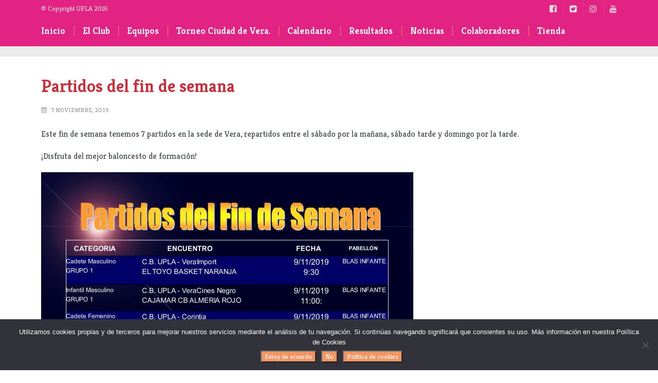

--- FILE ---
content_type: text/html; charset=UTF-8
request_url: https://cbupla.org/wp-admin/admin-ajax.php
body_size: -35
content:
167781.eac06bc674bfdc52f84d94cc4326e52e

--- FILE ---
content_type: text/css; charset=utf-8
request_url: https://fonts.googleapis.com/css?family=Kreon
body_size: -287
content:
/* latin-ext */
@font-face {
  font-family: 'Kreon';
  font-style: normal;
  font-weight: 400;
  src: url(https://fonts.gstatic.com/s/kreon/v40/t5t9IRIUKY-TFF_LW5lnMR3v2DnvYtiWcz8ehWJGN4hEyKA.woff2) format('woff2');
  unicode-range: U+0100-02BA, U+02BD-02C5, U+02C7-02CC, U+02CE-02D7, U+02DD-02FF, U+0304, U+0308, U+0329, U+1D00-1DBF, U+1E00-1E9F, U+1EF2-1EFF, U+2020, U+20A0-20AB, U+20AD-20C0, U+2113, U+2C60-2C7F, U+A720-A7FF;
}
/* latin */
@font-face {
  font-family: 'Kreon';
  font-style: normal;
  font-weight: 400;
  src: url(https://fonts.gstatic.com/s/kreon/v40/t5t9IRIUKY-TFF_LW5lnMR3v2DnvYtiWfT8ehWJGN4hE.woff2) format('woff2');
  unicode-range: U+0000-00FF, U+0131, U+0152-0153, U+02BB-02BC, U+02C6, U+02DA, U+02DC, U+0304, U+0308, U+0329, U+2000-206F, U+20AC, U+2122, U+2191, U+2193, U+2212, U+2215, U+FEFF, U+FFFD;
}


--- FILE ---
content_type: text/css
request_url: https://cbupla.org/wp-content/themes/sport-child/style.css?ver=6.9
body_size: 1496
content:
/*
 Theme Name:     Sport Child Theme
 Theme URI:      
 Description:    Child theme for Sport
 Author:         Theme Canon
 Author URI:     http://www.themecanon.com
 Template:       sport
 Version:        1.0.0
*/

@import url("../sport/style.css");

/* Theme customization starts here
-------------------------------------------------------------- */

/*
colores: 
naranja claro: f29563;
rojo claro: cb2e39;
rojo tema: c3101d;
*/
/*Menú superior*/
.primary_menu_container ul.nav > li > a{font-size: 1.1em !important; }
.post-header-container ul.nav > li:after{ border-right: 1px solid #f29563 !important; }

/**/
.main-footer-borde-sup{background-color: #000;height:14px;}

/*Fondos del footer*/
.main-footer{background: url(http://upla.proyectosgestyde.com/wp-content/uploads/2016/04/02ELCLUB-UPLAsport_0036_Capa-5-copia-4.png) !important;}
.post-footer{background: url(http://upla.proyectosgestyde.com/wp-content/uploads/2016/04/02ELCLUB-UPLAsport_0034_Capa-5-copia.png) !important;}
/*Se elimina el padding bottom del main footerr*/
.widget-footer {padding-bottom: 0 !important;}
/*Formato del botón ver galeria en widget del home*/
.home-boton-ver-galeria,.equipos-boton-ver-galeria{background-color: #f29563;padding-left:10px !important;padding-right:10px !important;border-radius: 4px;color:#FFF;border-width: 0px;cursor:pointer;cursor:hand;}
.home-boton-ver-galeria{line-height:24px;font-size:12px;}
/*Mueve el sidebar a la izquierda*/
/*div.main-container div.main div.three-fourths{float:right;margin-right:0}*/

/*EQUIPOS*/
/*Barra debajo del botón ir a galeria*/
.equipos-boton-ver-galeria{line-height:36px;font-size:14px;font-weight:bold;position:relative;float:right;font-family: 'robotolight';}
.hr-galeria{margin-top:20px !important;margin-bottom:25px;}

/*Estilo para entrenadores*/
.entrenadores .boxed .inner-box {background-color: #c3101d;color: #FFF;padding-top: 0.1em;}
.entrenadores .inner-box div.person_info h4 a{color:#FFF;}
.entrenadores .inner-box div.person_info h5 {color:#000;}
/*Estilo para jugadores*/
.equipos .boxed .inner-box {background-color: #efefef;padding-top: 0.1em;}
.equipos .inner-box div.person_info h4 {color:#000;}
.equipos .inner-box div.person_info h5 {color:#888;}
/*Elimina los enlaces sociales de entrenadores y jugadores*/
.boxed ul.social-link {display: none;}

/*EVENTOS */
/*Agrega el fondo rojo sobre los días con con partidos*/
/*.tribe-events-has-events div[id*=tribe-events-event-],*/ 
td.tribe-events-has-events{background-color: #c3101d !important;}
/*Color y fondo del número de día*/
.tribe-events-has-events div[id*=tribe-events-daynum-]{background-color: #c3101d !important;color:#fff !important;}
/*Color y fondo del día actual*/
.tribe-events-calendar td.tribe-events-present div[id*=tribe-events-daynum-]{background-color: #fff !important;color: #c3101d !important;font-size:1.1em;}
/**Color del texto del enlace del evento y centrado*/
.tribe-events-has-events a{color:#fff !important;}  
#tribe-events-content .tribe-events-calendar div[id*=tribe-events-event-] h3.tribe-events-month-event-title {text-align: center;}
/*ancho del contenedor de la imagen*/
.tribe-events-tooltip .tribe-events-event-thumb {width: 100%;}
/*ancho de la imagen del tooltip al 100%*/
.tribe-events-tooltip .tribe-events-event-thumb img {width: 100%;}
/*Título del mes del calendario*/
.tribe-events-page-title{color: #f29563;}
.tribe-bar-disabled #tribe-events-bar{display:none;}
/**/
table.tribe-events-calendar th{
    border-width: 0;
    font-size: 1.1em;
    padding: 10px;
}
/*Estilo de botones en el calendario*/
li.tribe-events-nav-previous {padding-right:10px !important;}
li.tribe-events-nav-previous a, li.tribe-events-nav-next a{background-color: #eaeaea !important;}
.tribe-events-sub-nav li a{color:#333 !important;}

/*Estilo de la vista previa del evento*/
/*Título*/
.titulo-previe-evento{font-weight: 800;color:#000;}
/*Texto*/
.tribe-event-description p{text-align:justify;color:#333;}
/*Página del evento*/
/*Ocultar el texto con la descripción del calendario*/
/*#tribe-events div.tribe-events-before-html{display: none;}*/
/*Color de la fecha del evento*/
.estilo-fecha-evento, .estilo-fecha-evento span.tribe-event-date-start, .estilo-fecha-evento span.tribe-event-time{color:#000 !important;};
/*Color del precio*/
.estilo-precio-evento{color:#ffba00 !important;line-height: 2;} 
/*Color del Caracter > de las últimas entradas*/
/* .more:before, .comment-reply-link:before, .comment-edit-link:before, #cancel-comment-reply-link:before{color:#c3101d !important;} ff7800 */
/*Estilo del widget próximos partidos*/


/*BLOG*/
/*Estilo del widget de última entrada*/
div.sport_single_post h3.title a{color:#3d4942 !important;font-size: 1.1em !important;}
div[id*=sport_single_post-] h3.title{padding:6px 0 10px 0;}
/*cb2e39*/

--- FILE ---
content_type: text/css
request_url: https://cbupla.org/wp-content/themes/sport/css/full.css?ver=6.9
body_size: 65
content:
/* ==========================================================================
   01. Responsive Options
   ========================================================================== */
   
   
/* Responsive Boxed Version  
body{ padding-top: 0; }
.outter-wrapper{ max-width: 1440px; width: auto;}
.wrapper { max-width: 1140px; width: auto;}
.feature hr{ opacity: .4; }
*/



/* Responsive Full Width Version */
body{ padding: 0em; }
.outter-wrapper{ max-width: 100%; width: 100%;}
.wrapper{ max-width: 1160px; width: auto;}

